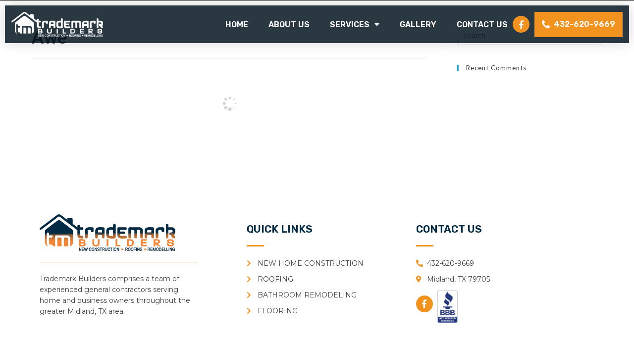

--- FILE ---
content_type: text/css; charset=UTF-8
request_url: https://trademarkmidland.com/wp-content/uploads/elementor/css/post-624.css?ver=1732290502
body_size: 1797
content:
.elementor-624 .elementor-element.elementor-element-41dfe34{border-style:solid;border-width:1px 0px 0px 0px;border-color:#000000;transition:background 0.3s, border 0.3s, border-radius 0.3s, box-shadow 0.3s;margin-top:0%;margin-bottom:-17%;padding:0% 0% 0% 0%;z-index:100;}.elementor-624 .elementor-element.elementor-element-41dfe34, .elementor-624 .elementor-element.elementor-element-41dfe34 > .elementor-background-overlay{border-radius:0px 0px 0px 0px;}.elementor-624 .elementor-element.elementor-element-41dfe34 > .elementor-background-overlay{transition:background 0.3s, border-radius 0.3s, opacity 0.3s;}.elementor-624 .elementor-element.elementor-element-24e134c:not(.elementor-motion-effects-element-type-background), .elementor-624 .elementor-element.elementor-element-24e134c > .elementor-motion-effects-container > .elementor-motion-effects-layer{background-color:#012B45AD;}.elementor-624 .elementor-element.elementor-element-24e134c > .elementor-background-overlay{background-color:#000000;opacity:0.5;transition:background 0.3s, border-radius 0.3s, opacity 0.3s;}.elementor-624 .elementor-element.elementor-element-24e134c, .elementor-624 .elementor-element.elementor-element-24e134c > .elementor-background-overlay{border-radius:0px 0px 0px 0px;}.elementor-624 .elementor-element.elementor-element-24e134c{box-shadow:0px 0px 26px 0px rgba(0, 0, 0, 0.16);transition:background 0.3s, border 0.3s, border-radius 0.3s, box-shadow 0.3s;margin-top:0%;margin-bottom:0%;padding:1% 1% 1% 1%;z-index:4;}.elementor-bc-flex-widget .elementor-624 .elementor-element.elementor-element-c58999c.elementor-column .elementor-column-wrap{align-items:center;}.elementor-624 .elementor-element.elementor-element-c58999c.elementor-column.elementor-element[data-element_type="column"] > .elementor-column-wrap.elementor-element-populated > .elementor-widget-wrap{align-content:center;align-items:center;}.elementor-624 .elementor-element.elementor-element-c58999c > .elementor-element-populated > .elementor-widget-wrap{padding:0% 0% 0% 0%;}.elementor-624 .elementor-element.elementor-element-034ac5c{text-align:left;}.elementor-bc-flex-widget .elementor-624 .elementor-element.elementor-element-95922ca.elementor-column .elementor-column-wrap{align-items:center;}.elementor-624 .elementor-element.elementor-element-95922ca.elementor-column.elementor-element[data-element_type="column"] > .elementor-column-wrap.elementor-element-populated > .elementor-widget-wrap{align-content:center;align-items:center;}.elementor-624 .elementor-element.elementor-element-95922ca.elementor-column > .elementor-column-wrap > .elementor-widget-wrap{justify-content:flex-end;}.elementor-624 .elementor-element.elementor-element-95922ca > .elementor-element-populated{margin:0% 0% 0% 0%;--e-column-margin-right:0%;--e-column-margin-left:0%;}.elementor-624 .elementor-element.elementor-element-95922ca > .elementor-element-populated > .elementor-widget-wrap{padding:0px 0px 0px 0px;}.elementor-624 .elementor-element.elementor-element-eacaada .elementor-menu-toggle{margin-left:auto;background-color:rgba(0,0,0,0);}.elementor-624 .elementor-element.elementor-element-eacaada .elementor-nav-menu .elementor-item{font-family:"Rubik", Sans-serif;font-size:16px;font-weight:600;text-transform:uppercase;line-height:1.2em;}.elementor-624 .elementor-element.elementor-element-eacaada .elementor-nav-menu--main .elementor-item{color:#FFFFFF;fill:#FFFFFF;padding-left:0px;padding-right:0px;}.elementor-624 .elementor-element.elementor-element-eacaada .elementor-nav-menu--main .elementor-item:hover,
					.elementor-624 .elementor-element.elementor-element-eacaada .elementor-nav-menu--main .elementor-item.elementor-item-active,
					.elementor-624 .elementor-element.elementor-element-eacaada .elementor-nav-menu--main .elementor-item.highlighted,
					.elementor-624 .elementor-element.elementor-element-eacaada .elementor-nav-menu--main .elementor-item:focus{color:#FFFFFF;fill:#FFFFFF;}.elementor-624 .elementor-element.elementor-element-eacaada .elementor-nav-menu--main:not(.e--pointer-framed) .elementor-item:before,
					.elementor-624 .elementor-element.elementor-element-eacaada .elementor-nav-menu--main:not(.e--pointer-framed) .elementor-item:after{background-color:#F2931F;}.elementor-624 .elementor-element.elementor-element-eacaada .e--pointer-framed .elementor-item:before,
					.elementor-624 .elementor-element.elementor-element-eacaada .e--pointer-framed .elementor-item:after{border-color:#F2931F;}.elementor-624 .elementor-element.elementor-element-eacaada .elementor-nav-menu--main:not(.e--pointer-framed) .elementor-item.elementor-item-active:before,
					.elementor-624 .elementor-element.elementor-element-eacaada .elementor-nav-menu--main:not(.e--pointer-framed) .elementor-item.elementor-item-active:after{background-color:rgba(56, 85, 164, 0);}.elementor-624 .elementor-element.elementor-element-eacaada .e--pointer-framed .elementor-item.elementor-item-active:before,
					.elementor-624 .elementor-element.elementor-element-eacaada .e--pointer-framed .elementor-item.elementor-item-active:after{border-color:rgba(56, 85, 164, 0);}.elementor-624 .elementor-element.elementor-element-eacaada .e--pointer-framed .elementor-item:before{border-width:3px;}.elementor-624 .elementor-element.elementor-element-eacaada .e--pointer-framed.e--animation-draw .elementor-item:before{border-width:0 0 3px 3px;}.elementor-624 .elementor-element.elementor-element-eacaada .e--pointer-framed.e--animation-draw .elementor-item:after{border-width:3px 3px 0 0;}.elementor-624 .elementor-element.elementor-element-eacaada .e--pointer-framed.e--animation-corners .elementor-item:before{border-width:3px 0 0 3px;}.elementor-624 .elementor-element.elementor-element-eacaada .e--pointer-framed.e--animation-corners .elementor-item:after{border-width:0 3px 3px 0;}.elementor-624 .elementor-element.elementor-element-eacaada .e--pointer-underline .elementor-item:after,
					 .elementor-624 .elementor-element.elementor-element-eacaada .e--pointer-overline .elementor-item:before,
					 .elementor-624 .elementor-element.elementor-element-eacaada .e--pointer-double-line .elementor-item:before,
					 .elementor-624 .elementor-element.elementor-element-eacaada .e--pointer-double-line .elementor-item:after{height:3px;}.elementor-624 .elementor-element.elementor-element-eacaada{--e-nav-menu-horizontal-menu-item-margin:calc( 41px / 2 );width:auto;max-width:auto;align-self:center;}.elementor-624 .elementor-element.elementor-element-eacaada .elementor-nav-menu--main:not(.elementor-nav-menu--layout-horizontal) .elementor-nav-menu > li:not(:last-child){margin-bottom:41px;}.elementor-624 .elementor-element.elementor-element-eacaada .elementor-nav-menu--dropdown a, .elementor-624 .elementor-element.elementor-element-eacaada .elementor-menu-toggle{color:#FFFFFF;}.elementor-624 .elementor-element.elementor-element-eacaada .elementor-nav-menu--dropdown{background-color:#000000;}.elementor-624 .elementor-element.elementor-element-eacaada .elementor-nav-menu--dropdown a:hover,
					.elementor-624 .elementor-element.elementor-element-eacaada .elementor-nav-menu--dropdown a.elementor-item-active,
					.elementor-624 .elementor-element.elementor-element-eacaada .elementor-nav-menu--dropdown a.highlighted,
					.elementor-624 .elementor-element.elementor-element-eacaada .elementor-menu-toggle:hover{color:#FFFFFF;}.elementor-624 .elementor-element.elementor-element-eacaada .elementor-nav-menu--dropdown a:hover,
					.elementor-624 .elementor-element.elementor-element-eacaada .elementor-nav-menu--dropdown a.elementor-item-active,
					.elementor-624 .elementor-element.elementor-element-eacaada .elementor-nav-menu--dropdown a.highlighted{background-color:#F2931F;}.elementor-624 .elementor-element.elementor-element-eacaada .elementor-nav-menu--dropdown a.elementor-item-active{color:#FFFFFF;background-color:#F2931F;}.elementor-624 .elementor-element.elementor-element-eacaada .elementor-nav-menu--dropdown .elementor-item, .elementor-624 .elementor-element.elementor-element-eacaada .elementor-nav-menu--dropdown  .elementor-sub-item{font-family:"Rubik", Sans-serif;font-size:15px;font-weight:500;text-transform:uppercase;}.elementor-624 .elementor-element.elementor-element-eacaada .elementor-nav-menu--main > .elementor-nav-menu > li > .elementor-nav-menu--dropdown, .elementor-624 .elementor-element.elementor-element-eacaada .elementor-nav-menu__container.elementor-nav-menu--dropdown{margin-top:16px !important;}.elementor-624 .elementor-element.elementor-element-eacaada div.elementor-menu-toggle{color:#F2931F;}.elementor-624 .elementor-element.elementor-element-eacaada div.elementor-menu-toggle svg{fill:#F2931F;}.elementor-624 .elementor-element.elementor-element-eacaada div.elementor-menu-toggle:hover{color:#734B26;}.elementor-624 .elementor-element.elementor-element-eacaada div.elementor-menu-toggle:hover svg{fill:#734B26;}.elementor-624 .elementor-element.elementor-element-bfcb268{--grid-template-columns:repeat(0, auto);--icon-size:17px;--grid-column-gap:7px;--grid-row-gap:0px;width:auto;max-width:auto;}.elementor-624 .elementor-element.elementor-element-bfcb268 .elementor-widget-container{text-align:right;}.elementor-624 .elementor-element.elementor-element-bfcb268 .elementor-social-icon{background-color:#F2931F;}.elementor-624 .elementor-element.elementor-element-bfcb268 .elementor-social-icon i{color:#FFFFFF;}.elementor-624 .elementor-element.elementor-element-bfcb268 .elementor-social-icon svg{fill:#FFFFFF;}.elementor-624 .elementor-element.elementor-element-bfcb268 .elementor-social-icon:hover{background-color:var( --e-global-color-4c2e106 );}.elementor-624 .elementor-element.elementor-element-bfcb268 > .elementor-widget-container{margin:0px 10px 0px 10px;}.elementor-624 .elementor-element.elementor-element-63af3fb .elementor-button .elementor-align-icon-right{margin-left:8px;}.elementor-624 .elementor-element.elementor-element-63af3fb .elementor-button .elementor-align-icon-left{margin-right:8px;}.elementor-624 .elementor-element.elementor-element-63af3fb .elementor-button{font-family:"Rubik", Sans-serif;font-size:16px;font-weight:600;text-transform:uppercase;fill:#FFFFFF;color:#FFFFFF;background-color:var( --e-global-color-74753b0 );border-radius:0px 0px 0px 0px;padding:17px 15px 17px 15px;}.elementor-624 .elementor-element.elementor-element-63af3fb .elementor-button:hover, .elementor-624 .elementor-element.elementor-element-63af3fb .elementor-button:focus{color:#FFFFFF;background-color:#F2931F;}.elementor-624 .elementor-element.elementor-element-63af3fb .elementor-button:hover svg, .elementor-624 .elementor-element.elementor-element-63af3fb .elementor-button:focus svg{fill:#FFFFFF;}.elementor-624 .elementor-element.elementor-element-f681e6c .elementor-menu-toggle{margin-left:auto;background-color:rgba(0,0,0,0);}.elementor-624 .elementor-element.elementor-element-f681e6c .elementor-nav-menu .elementor-item{font-family:"Rubik", Sans-serif;font-size:16px;font-weight:600;text-transform:uppercase;line-height:1.2em;}.elementor-624 .elementor-element.elementor-element-f681e6c .elementor-nav-menu--main .elementor-item{color:#FFFFFF;fill:#FFFFFF;padding-left:0px;padding-right:0px;}.elementor-624 .elementor-element.elementor-element-f681e6c .elementor-nav-menu--main .elementor-item:hover,
					.elementor-624 .elementor-element.elementor-element-f681e6c .elementor-nav-menu--main .elementor-item.elementor-item-active,
					.elementor-624 .elementor-element.elementor-element-f681e6c .elementor-nav-menu--main .elementor-item.highlighted,
					.elementor-624 .elementor-element.elementor-element-f681e6c .elementor-nav-menu--main .elementor-item:focus{color:#FFFFFF;fill:#FFFFFF;}.elementor-624 .elementor-element.elementor-element-f681e6c .elementor-nav-menu--main:not(.e--pointer-framed) .elementor-item:before,
					.elementor-624 .elementor-element.elementor-element-f681e6c .elementor-nav-menu--main:not(.e--pointer-framed) .elementor-item:after{background-color:#F2931F;}.elementor-624 .elementor-element.elementor-element-f681e6c .e--pointer-framed .elementor-item:before,
					.elementor-624 .elementor-element.elementor-element-f681e6c .e--pointer-framed .elementor-item:after{border-color:#F2931F;}.elementor-624 .elementor-element.elementor-element-f681e6c .elementor-nav-menu--main:not(.e--pointer-framed) .elementor-item.elementor-item-active:before,
					.elementor-624 .elementor-element.elementor-element-f681e6c .elementor-nav-menu--main:not(.e--pointer-framed) .elementor-item.elementor-item-active:after{background-color:rgba(56, 85, 164, 0);}.elementor-624 .elementor-element.elementor-element-f681e6c .e--pointer-framed .elementor-item.elementor-item-active:before,
					.elementor-624 .elementor-element.elementor-element-f681e6c .e--pointer-framed .elementor-item.elementor-item-active:after{border-color:rgba(56, 85, 164, 0);}.elementor-624 .elementor-element.elementor-element-f681e6c .e--pointer-framed .elementor-item:before{border-width:3px;}.elementor-624 .elementor-element.elementor-element-f681e6c .e--pointer-framed.e--animation-draw .elementor-item:before{border-width:0 0 3px 3px;}.elementor-624 .elementor-element.elementor-element-f681e6c .e--pointer-framed.e--animation-draw .elementor-item:after{border-width:3px 3px 0 0;}.elementor-624 .elementor-element.elementor-element-f681e6c .e--pointer-framed.e--animation-corners .elementor-item:before{border-width:3px 0 0 3px;}.elementor-624 .elementor-element.elementor-element-f681e6c .e--pointer-framed.e--animation-corners .elementor-item:after{border-width:0 3px 3px 0;}.elementor-624 .elementor-element.elementor-element-f681e6c .e--pointer-underline .elementor-item:after,
					 .elementor-624 .elementor-element.elementor-element-f681e6c .e--pointer-overline .elementor-item:before,
					 .elementor-624 .elementor-element.elementor-element-f681e6c .e--pointer-double-line .elementor-item:before,
					 .elementor-624 .elementor-element.elementor-element-f681e6c .e--pointer-double-line .elementor-item:after{height:3px;}.elementor-624 .elementor-element.elementor-element-f681e6c{--e-nav-menu-horizontal-menu-item-margin:calc( 41px / 2 );width:auto;max-width:auto;align-self:center;}.elementor-624 .elementor-element.elementor-element-f681e6c .elementor-nav-menu--main:not(.elementor-nav-menu--layout-horizontal) .elementor-nav-menu > li:not(:last-child){margin-bottom:41px;}.elementor-624 .elementor-element.elementor-element-f681e6c .elementor-nav-menu--dropdown a, .elementor-624 .elementor-element.elementor-element-f681e6c .elementor-menu-toggle{color:#FFFFFF;}.elementor-624 .elementor-element.elementor-element-f681e6c .elementor-nav-menu--dropdown{background-color:#000000;}.elementor-624 .elementor-element.elementor-element-f681e6c .elementor-nav-menu--dropdown a:hover,
					.elementor-624 .elementor-element.elementor-element-f681e6c .elementor-nav-menu--dropdown a.elementor-item-active,
					.elementor-624 .elementor-element.elementor-element-f681e6c .elementor-nav-menu--dropdown a.highlighted,
					.elementor-624 .elementor-element.elementor-element-f681e6c .elementor-menu-toggle:hover{color:#FFFFFF;}.elementor-624 .elementor-element.elementor-element-f681e6c .elementor-nav-menu--dropdown a:hover,
					.elementor-624 .elementor-element.elementor-element-f681e6c .elementor-nav-menu--dropdown a.elementor-item-active,
					.elementor-624 .elementor-element.elementor-element-f681e6c .elementor-nav-menu--dropdown a.highlighted{background-color:#F2931F;}.elementor-624 .elementor-element.elementor-element-f681e6c .elementor-nav-menu--dropdown a.elementor-item-active{color:#FFFFFF;background-color:#F2931F;}.elementor-624 .elementor-element.elementor-element-f681e6c .elementor-nav-menu--dropdown .elementor-item, .elementor-624 .elementor-element.elementor-element-f681e6c .elementor-nav-menu--dropdown  .elementor-sub-item{font-family:"Rubik", Sans-serif;font-size:15px;font-weight:500;text-transform:uppercase;}.elementor-624 .elementor-element.elementor-element-f681e6c .elementor-nav-menu--main > .elementor-nav-menu > li > .elementor-nav-menu--dropdown, .elementor-624 .elementor-element.elementor-element-f681e6c .elementor-nav-menu__container.elementor-nav-menu--dropdown{margin-top:16px !important;}.elementor-624 .elementor-element.elementor-element-f681e6c div.elementor-menu-toggle{color:#F2931F;}.elementor-624 .elementor-element.elementor-element-f681e6c div.elementor-menu-toggle svg{fill:#F2931F;}.elementor-624 .elementor-element.elementor-element-f681e6c div.elementor-menu-toggle:hover{color:#734B26;}.elementor-624 .elementor-element.elementor-element-f681e6c div.elementor-menu-toggle:hover svg{fill:#734B26;}.elementor-624 .elementor-element.elementor-element-5c061a5 .elementor-button .elementor-align-icon-right{margin-left:8px;}.elementor-624 .elementor-element.elementor-element-5c061a5 .elementor-button .elementor-align-icon-left{margin-right:8px;}.elementor-624 .elementor-element.elementor-element-5c061a5 .elementor-button{font-family:"Rubik", Sans-serif;font-size:16px;font-weight:600;text-transform:uppercase;fill:#FFFFFF;color:#FFFFFF;background-color:#F2931F;border-style:solid;border-color:#FFFFFF;border-radius:0px 0px 0px 0px;padding:17px 15px 17px 15px;}.elementor-624 .elementor-element.elementor-element-5c061a5 .elementor-button:hover, .elementor-624 .elementor-element.elementor-element-5c061a5 .elementor-button:focus{color:#FFFFFF;background-color:var( --e-global-color-4c2e106 );}.elementor-624 .elementor-element.elementor-element-5c061a5 .elementor-button:hover svg, .elementor-624 .elementor-element.elementor-element-5c061a5 .elementor-button:focus svg{fill:#FFFFFF;}.elementor-624 .elementor-element.elementor-element-5c061a5{width:auto;max-width:auto;}@media(max-width:1024px){.elementor-624 .elementor-element.elementor-element-41dfe34, .elementor-624 .elementor-element.elementor-element-41dfe34 > .elementor-background-overlay{border-radius:0px 0px 0px 0px;}.elementor-624 .elementor-element.elementor-element-41dfe34{margin-top:0px;margin-bottom:-2px;padding:0px 0px 0px 0px;}.elementor-624 .elementor-element.elementor-element-01e4b5b > .elementor-element-populated{margin:0px 0px 0px 0px;--e-column-margin-right:0px;--e-column-margin-left:0px;}.elementor-624 .elementor-element.elementor-element-01e4b5b > .elementor-element-populated > .elementor-widget-wrap{padding:0px 0px 0px 0px;}.elementor-624 .elementor-element.elementor-element-24e134c:not(.elementor-motion-effects-element-type-background), .elementor-624 .elementor-element.elementor-element-24e134c > .elementor-motion-effects-container > .elementor-motion-effects-layer{background-image:url("https://ebosspreview.com/trademarkmidland/wp-content/uploads/2022/08/Screenshot_6.png");}.elementor-624 .elementor-element.elementor-element-24e134c{margin-top:0px;margin-bottom:0px;}.elementor-624 .elementor-element.elementor-element-034ac5c img{width:180px;}.elementor-624 .elementor-element.elementor-element-eacaada .elementor-nav-menu--dropdown a{padding-top:20px;padding-bottom:20px;}.elementor-624 .elementor-element.elementor-element-eacaada .elementor-nav-menu--main > .elementor-nav-menu > li > .elementor-nav-menu--dropdown, .elementor-624 .elementor-element.elementor-element-eacaada .elementor-nav-menu__container.elementor-nav-menu--dropdown{margin-top:25px !important;}.elementor-624 .elementor-element.elementor-element-f681e6c .elementor-nav-menu--dropdown a{padding-top:20px;padding-bottom:20px;}.elementor-624 .elementor-element.elementor-element-f681e6c .elementor-nav-menu--main > .elementor-nav-menu > li > .elementor-nav-menu--dropdown, .elementor-624 .elementor-element.elementor-element-f681e6c .elementor-nav-menu__container.elementor-nav-menu--dropdown{margin-top:25px !important;}}@media(max-width:767px){.elementor-624 .elementor-element.elementor-element-41dfe34{margin-top:0%;margin-bottom:-1%;padding:0px 0px 0px 0px;}.elementor-624 .elementor-element.elementor-element-01e4b5b > .elementor-element-populated > .elementor-widget-wrap{padding:0px 0px 0px 0px;}.elementor-624 .elementor-element.elementor-element-24e134c:not(.elementor-motion-effects-element-type-background), .elementor-624 .elementor-element.elementor-element-24e134c > .elementor-motion-effects-container > .elementor-motion-effects-layer{background-image:url("https://ebosspreview.com/trademarkmidland/wp-content/uploads/2022/08/Rectangle-20.png");}.elementor-624 .elementor-element.elementor-element-24e134c, .elementor-624 .elementor-element.elementor-element-24e134c > .elementor-background-overlay{border-radius:0px 0px 0px 0px;}.elementor-624 .elementor-element.elementor-element-24e134c{margin-top:0px;margin-bottom:0px;padding:2% 2% 2% 2%;}.elementor-624 .elementor-element.elementor-element-c58999c{width:40%;}.elementor-624 .elementor-element.elementor-element-c58999c > .elementor-element-populated > .elementor-widget-wrap{padding:8% 0% 8% 0%;}.elementor-624 .elementor-element.elementor-element-95922ca{width:60%;}.elementor-624 .elementor-element.elementor-element-eacaada .elementor-nav-menu .elementor-item{font-size:15px;}.elementor-624 .elementor-element.elementor-element-eacaada .elementor-nav-menu--dropdown a{padding-top:23px;padding-bottom:23px;}.elementor-624 .elementor-element.elementor-element-eacaada .elementor-nav-menu--main > .elementor-nav-menu > li > .elementor-nav-menu--dropdown, .elementor-624 .elementor-element.elementor-element-eacaada .elementor-nav-menu__container.elementor-nav-menu--dropdown{margin-top:25px !important;}.elementor-624 .elementor-element.elementor-element-eacaada > .elementor-widget-container{margin:0% 23% 0% -12%;}.elementor-624 .elementor-element.elementor-element-63af3fb .elementor-button{font-size:14px;}.elementor-624 .elementor-element.elementor-element-63af3fb > .elementor-widget-container{margin:14% 0% 0% -13%;padding:0% 0% 0% 0%;}.elementor-624 .elementor-element.elementor-element-63af3fb{width:auto;max-width:auto;}.elementor-624 .elementor-element.elementor-element-f681e6c .elementor-nav-menu .elementor-item{font-size:15px;}.elementor-624 .elementor-element.elementor-element-f681e6c .elementor-nav-menu--dropdown a{padding-top:23px;padding-bottom:23px;}.elementor-624 .elementor-element.elementor-element-f681e6c .elementor-nav-menu--main > .elementor-nav-menu > li > .elementor-nav-menu--dropdown, .elementor-624 .elementor-element.elementor-element-f681e6c .elementor-nav-menu__container.elementor-nav-menu--dropdown{margin-top:25px !important;}.elementor-624 .elementor-element.elementor-element-f681e6c > .elementor-widget-container{margin:0% 0% 0% 0%;}}@media(min-width:768px){.elementor-624 .elementor-element.elementor-element-c58999c{width:15%;}.elementor-624 .elementor-element.elementor-element-95922ca{width:85%;}}@media(max-width:1024px) and (min-width:768px){.elementor-624 .elementor-element.elementor-element-c58999c{width:25%;}.elementor-624 .elementor-element.elementor-element-95922ca{width:75%;}}/* Start custom CSS for image, class: .elementor-element-034ac5c *//*Logo before sticky enable & .logo is our CSS Classes*/

 

.logo .elementor-image img{
width:100%;
transition:width .3s ease-in;
}

.elementor-sticky--effects .logo   .elementor-image img {
width: 80%;/* adjust your width*/
}/* End custom CSS */
/* Start custom CSS for nav-menu, class: .elementor-element-eacaada */.sec  .elementor-nav-menu--main .elementor-item{
color:#111;
font-size: 15px;
font-weight: 500;
}
.sec.elementor-sticky--effects  .elementor-nav-menu--main .elementor-item{
color:black;
font-size: 15px;
font-weight: 500;
transition:color .3s font-size .3s ease-in;
}/* End custom CSS */
/* Start custom CSS for nav-menu, class: .elementor-element-f681e6c */.sec  .elementor-nav-menu--main .elementor-item{
color:#111;
font-size: 15px;
font-weight: 500;
}
.sec.elementor-sticky--effects  .elementor-nav-menu--main .elementor-item{
color:black;
font-size: 15px;
font-weight: 500;
transition:color .3s font-size .3s ease-in;
}/* End custom CSS */

--- FILE ---
content_type: text/css; charset=UTF-8
request_url: https://trademarkmidland.com/wp-content/uploads/elementor/css/post-632.css?ver=1736453300
body_size: 1002
content:
.elementor-632 .elementor-element.elementor-element-2bc8747:not(.elementor-motion-effects-element-type-background), .elementor-632 .elementor-element.elementor-element-2bc8747 > .elementor-motion-effects-container > .elementor-motion-effects-layer{background-color:#FFFFFF;}.elementor-632 .elementor-element.elementor-element-2bc8747{transition:background 0.3s, border 0.3s, border-radius 0.3s, box-shadow 0.3s;margin-top:0px;margin-bottom:0px;padding:5% 0% 5% 0%;}.elementor-632 .elementor-element.elementor-element-2bc8747 > .elementor-background-overlay{transition:background 0.3s, border-radius 0.3s, opacity 0.3s;}.elementor-632 .elementor-element.elementor-element-b45a4af > .elementor-element-populated{margin:0% 10% 0% 0%;--e-column-margin-right:10%;--e-column-margin-left:0%;}.elementor-632 .elementor-element.elementor-element-c4da96b{text-align:left;}.elementor-632 .elementor-element.elementor-element-c4da96b img{width:85%;}.elementor-632 .elementor-element.elementor-element-b470d38{--divider-border-style:solid;--divider-color:#E97115;--divider-border-width:1px;}.elementor-632 .elementor-element.elementor-element-b470d38 .elementor-divider-separator{width:99%;}.elementor-632 .elementor-element.elementor-element-b470d38 .elementor-divider{padding-top:2px;padding-bottom:2px;}.elementor-632 .elementor-element.elementor-element-31bd268 .elementor-heading-title{color:#414141;font-family:"Montserrat", Sans-serif;font-size:14px;font-weight:400;line-height:1.6em;}.elementor-632 .elementor-element.elementor-element-13f5205 > .elementor-element-populated{margin:5% 0% 0% 10%;--e-column-margin-right:0%;--e-column-margin-left:10%;}.elementor-632 .elementor-element.elementor-element-4fd848a .elementor-heading-title{color:var( --e-global-color-4c2e106 );font-family:"Rubik", Sans-serif;font-size:21px;font-weight:600;text-transform:uppercase;}.elementor-632 .elementor-element.elementor-element-1fe94e8{--divider-border-style:solid;--divider-color:#F2931F;--divider-border-width:3px;}.elementor-632 .elementor-element.elementor-element-1fe94e8 .elementor-divider-separator{width:35px;}.elementor-632 .elementor-element.elementor-element-1fe94e8 .elementor-divider{padding-top:2px;padding-bottom:2px;}.elementor-632 .elementor-element.elementor-element-8472e1a .elementor-icon-list-items:not(.elementor-inline-items) .elementor-icon-list-item:not(:last-child){padding-bottom:calc(7px/2);}.elementor-632 .elementor-element.elementor-element-8472e1a .elementor-icon-list-items:not(.elementor-inline-items) .elementor-icon-list-item:not(:first-child){margin-top:calc(7px/2);}.elementor-632 .elementor-element.elementor-element-8472e1a .elementor-icon-list-items.elementor-inline-items .elementor-icon-list-item{margin-right:calc(7px/2);margin-left:calc(7px/2);}.elementor-632 .elementor-element.elementor-element-8472e1a .elementor-icon-list-items.elementor-inline-items{margin-right:calc(-7px/2);margin-left:calc(-7px/2);}body.rtl .elementor-632 .elementor-element.elementor-element-8472e1a .elementor-icon-list-items.elementor-inline-items .elementor-icon-list-item:after{left:calc(-7px/2);}body:not(.rtl) .elementor-632 .elementor-element.elementor-element-8472e1a .elementor-icon-list-items.elementor-inline-items .elementor-icon-list-item:after{right:calc(-7px/2);}.elementor-632 .elementor-element.elementor-element-8472e1a .elementor-icon-list-icon i{color:#F2931F;}.elementor-632 .elementor-element.elementor-element-8472e1a .elementor-icon-list-icon svg{fill:#F2931F;}.elementor-632 .elementor-element.elementor-element-8472e1a .elementor-icon-list-item:hover .elementor-icon-list-icon i{color:var( --e-global-color-4c2e106 );}.elementor-632 .elementor-element.elementor-element-8472e1a .elementor-icon-list-item:hover .elementor-icon-list-icon svg{fill:var( --e-global-color-4c2e106 );}.elementor-632 .elementor-element.elementor-element-8472e1a{--e-icon-list-icon-size:14px;}.elementor-632 .elementor-element.elementor-element-8472e1a .elementor-icon-list-text{color:#414141;}.elementor-632 .elementor-element.elementor-element-8472e1a .elementor-icon-list-item:hover .elementor-icon-list-text{color:#414141;}.elementor-632 .elementor-element.elementor-element-8472e1a .elementor-icon-list-item > .elementor-icon-list-text, .elementor-632 .elementor-element.elementor-element-8472e1a .elementor-icon-list-item > a{font-family:"Montserrat", Sans-serif;font-size:14px;font-weight:400;}.elementor-632 .elementor-element.elementor-element-6d8289e > .elementor-element-populated{margin:5% 7% 0% 0%;--e-column-margin-right:7%;--e-column-margin-left:0%;}.elementor-632 .elementor-element.elementor-element-866080d .elementor-heading-title{color:var( --e-global-color-4c2e106 );font-family:"Rubik", Sans-serif;font-size:21px;font-weight:600;text-transform:uppercase;}.elementor-632 .elementor-element.elementor-element-4ae8634{--divider-border-style:solid;--divider-color:#F2931F;--divider-border-width:3px;}.elementor-632 .elementor-element.elementor-element-4ae8634 .elementor-divider-separator{width:35px;}.elementor-632 .elementor-element.elementor-element-4ae8634 .elementor-divider{padding-top:2px;padding-bottom:2px;}.elementor-632 .elementor-element.elementor-element-885df88 .elementor-icon-list-items:not(.elementor-inline-items) .elementor-icon-list-item:not(:last-child){padding-bottom:calc(7px/2);}.elementor-632 .elementor-element.elementor-element-885df88 .elementor-icon-list-items:not(.elementor-inline-items) .elementor-icon-list-item:not(:first-child){margin-top:calc(7px/2);}.elementor-632 .elementor-element.elementor-element-885df88 .elementor-icon-list-items.elementor-inline-items .elementor-icon-list-item{margin-right:calc(7px/2);margin-left:calc(7px/2);}.elementor-632 .elementor-element.elementor-element-885df88 .elementor-icon-list-items.elementor-inline-items{margin-right:calc(-7px/2);margin-left:calc(-7px/2);}body.rtl .elementor-632 .elementor-element.elementor-element-885df88 .elementor-icon-list-items.elementor-inline-items .elementor-icon-list-item:after{left:calc(-7px/2);}body:not(.rtl) .elementor-632 .elementor-element.elementor-element-885df88 .elementor-icon-list-items.elementor-inline-items .elementor-icon-list-item:after{right:calc(-7px/2);}.elementor-632 .elementor-element.elementor-element-885df88 .elementor-icon-list-icon i{color:#F2931F;}.elementor-632 .elementor-element.elementor-element-885df88 .elementor-icon-list-icon svg{fill:#F2931F;}.elementor-632 .elementor-element.elementor-element-885df88 .elementor-icon-list-item:hover .elementor-icon-list-icon i{color:var( --e-global-color-4c2e106 );}.elementor-632 .elementor-element.elementor-element-885df88 .elementor-icon-list-item:hover .elementor-icon-list-icon svg{fill:var( --e-global-color-4c2e106 );}.elementor-632 .elementor-element.elementor-element-885df88{--e-icon-list-icon-size:14px;}.elementor-632 .elementor-element.elementor-element-885df88 .elementor-icon-list-text{color:#414141;}.elementor-632 .elementor-element.elementor-element-885df88 .elementor-icon-list-item:hover .elementor-icon-list-text{color:#414141;}.elementor-632 .elementor-element.elementor-element-885df88 .elementor-icon-list-item > .elementor-icon-list-text, .elementor-632 .elementor-element.elementor-element-885df88 .elementor-icon-list-item > a{font-family:"Montserrat", Sans-serif;font-size:14px;font-weight:400;}.elementor-632 .elementor-element.elementor-element-f487003{--grid-template-columns:repeat(0, auto);--icon-size:17px;--grid-column-gap:15px;--grid-row-gap:0px;width:auto;max-width:auto;}.elementor-632 .elementor-element.elementor-element-f487003 .elementor-widget-container{text-align:left;}.elementor-632 .elementor-element.elementor-element-f487003 .elementor-social-icon{background-color:#F2931F;}.elementor-632 .elementor-element.elementor-element-f487003 .elementor-social-icon i{color:#FFFFFF;}.elementor-632 .elementor-element.elementor-element-f487003 .elementor-social-icon svg{fill:#FFFFFF;}.elementor-632 .elementor-element.elementor-element-f487003 .elementor-social-icon:hover{background-color:var( --e-global-color-4c2e106 );}.elementor-632 .elementor-element.elementor-element-dd8e9fd img{width:100%;}.elementor-632 .elementor-element.elementor-element-dd8e9fd > .elementor-widget-container{margin:-20% 0% 0% 18%;}.elementor-632 .elementor-element.elementor-element-dd8e9fd{width:15%;max-width:15%;}.elementor-632 .elementor-element.elementor-element-4c6e0eb:not(.elementor-motion-effects-element-type-background), .elementor-632 .elementor-element.elementor-element-4c6e0eb > .elementor-motion-effects-container > .elementor-motion-effects-layer{background-color:var( --e-global-color-4c2e106 );}.elementor-632 .elementor-element.elementor-element-4c6e0eb{transition:background 0.3s, border 0.3s, border-radius 0.3s, box-shadow 0.3s;padding:0px 0px 0px 0px;}.elementor-632 .elementor-element.elementor-element-4c6e0eb > .elementor-background-overlay{transition:background 0.3s, border-radius 0.3s, opacity 0.3s;}.elementor-632 .elementor-element.elementor-element-d29f9a2 > .elementor-element-populated{margin:0px 0px 0px 0px;--e-column-margin-right:0px;--e-column-margin-left:0px;}.elementor-632 .elementor-element.elementor-element-d29f9a2 > .elementor-element-populated > .elementor-widget-wrap{padding:0px 0px 0px 0px;}.elementor-632 .elementor-element.elementor-element-ee5f70e{border-style:solid;border-width:1px 0px 0px 0px;border-color:rgba(239, 239, 239, 0.15);transition:background 0.3s, border 0.3s, border-radius 0.3s, box-shadow 0.3s;margin-top:0px;margin-bottom:0px;padding:10px 0px 10px 0px;}.elementor-632 .elementor-element.elementor-element-ee5f70e > .elementor-background-overlay{transition:background 0.3s, border-radius 0.3s, opacity 0.3s;}.elementor-bc-flex-widget .elementor-632 .elementor-element.elementor-element-9bbeb94.elementor-column .elementor-column-wrap{align-items:center;}.elementor-632 .elementor-element.elementor-element-9bbeb94.elementor-column.elementor-element[data-element_type="column"] > .elementor-column-wrap.elementor-element-populated > .elementor-widget-wrap{align-content:center;align-items:center;}.elementor-632 .elementor-element.elementor-element-9bbeb94.elementor-column > .elementor-column-wrap > .elementor-widget-wrap{justify-content:center;}.elementor-632 .elementor-element.elementor-element-6390a07{text-align:center;color:var( --e-global-color-46accfb9 );font-family:"Montserrat", Sans-serif;font-size:15px;font-weight:400;}@media(max-width:1024px) and (min-width:768px){.elementor-632 .elementor-element.elementor-element-b45a4af{width:50%;}.elementor-632 .elementor-element.elementor-element-13f5205{width:50%;}.elementor-632 .elementor-element.elementor-element-6d8289e{width:50%;}}@media(max-width:1024px){.elementor-632 .elementor-element.elementor-element-2bc8747{padding:6% 6% 4% 6%;}.elementor-632 .elementor-element.elementor-element-b45a4af > .elementor-element-populated{margin:0% 0% 5% 0%;--e-column-margin-right:0%;--e-column-margin-left:0%;}.elementor-632 .elementor-element.elementor-element-c4da96b{text-align:left;}.elementor-632 .elementor-element.elementor-element-c4da96b img{width:75%;}.elementor-632 .elementor-element.elementor-element-13f5205 > .elementor-element-populated{margin:0px 0px 0px 40px;--e-column-margin-right:0px;--e-column-margin-left:40px;}.elementor-632 .elementor-element.elementor-element-6d8289e > .elementor-element-populated{margin:5% 0% 0% 0%;--e-column-margin-right:0%;--e-column-margin-left:0%;}}@media(max-width:767px){.elementor-632 .elementor-element.elementor-element-2bc8747{padding:10% 6% 6% 6%;}.elementor-632 .elementor-element.elementor-element-b45a4af > .elementor-element-populated{margin:0px 0px 0px 0px;--e-column-margin-right:0px;--e-column-margin-left:0px;}.elementor-632 .elementor-element.elementor-element-b45a4af > .elementor-element-populated > .elementor-widget-wrap{padding:0px 0px 30px 0px;}.elementor-632 .elementor-element.elementor-element-c4da96b{text-align:center;}.elementor-632 .elementor-element.elementor-element-c4da96b img{width:77%;}.elementor-632 .elementor-element.elementor-element-31bd268{text-align:center;}.elementor-632 .elementor-element.elementor-element-13f5205 > .elementor-element-populated{margin:0px 0px 0px 0px;--e-column-margin-right:0px;--e-column-margin-left:0px;}.elementor-632 .elementor-element.elementor-element-13f5205 > .elementor-element-populated > .elementor-widget-wrap{padding:0px 0px 30px 0px;}.elementor-632 .elementor-element.elementor-element-6d8289e > .elementor-element-populated{margin:0px 0px 0px 0px;--e-column-margin-right:0px;--e-column-margin-left:0px;}.elementor-632 .elementor-element.elementor-element-6d8289e > .elementor-element-populated > .elementor-widget-wrap{padding:0px 0px 30px 0px;}}